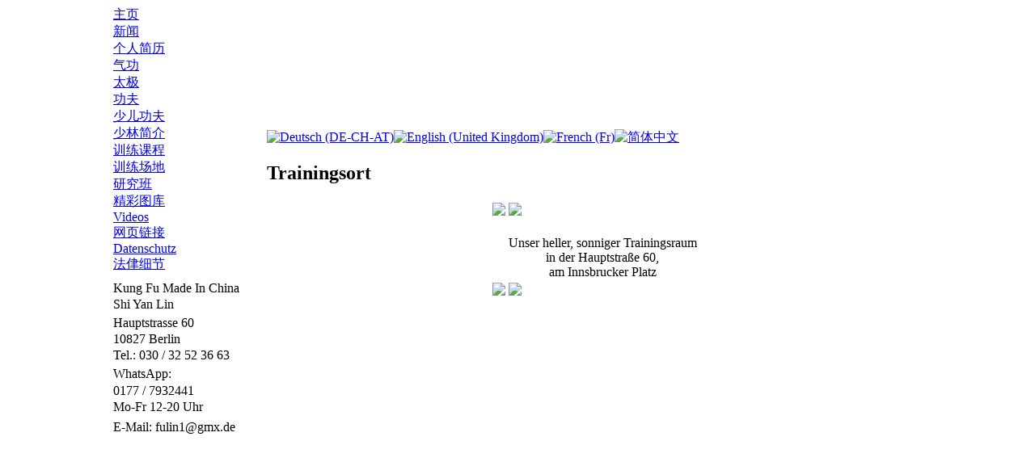

--- FILE ---
content_type: text/html; charset=utf-8
request_url: https://shaolin-kungfu-berlin.de/zh/training-location.html
body_size: 2174
content:
<!DOCTYPE html PUBLIC "-//W3C//DTD XHTML 1.0 Transitional//EN" 
"http://www.w3.org/TR/xhtml1/DTD/xhtml1-transitional.dtd">
<html xmlns="http://www.w3.org/1999/xhtml" xml:lang="zh-cn" lang="zh-cn" />
<head>
<meta http-equiv="X-UA-Compatible" content="IE=EmulateIE7" />
  <base href="https://shaolin-kungfu-berlin.de/training-location.html" />
  <meta http-equiv="content-type" content="text/html; charset=utf-8" />
  <meta name="robots" content="index, follow" />
  <meta name="keywords" content="Shaolin Kung Fu, Tai Ji, Qi Gong, Berlin" />
  <meta name="title" content="Trainingsort" />
  <meta name="author" content="Administrator" />
  <meta name="description" content="Originales Shaolin Kung Fu, Tai Ji und Qi Gong in Berlin mit Großmeister Shi Yan Lin." />
  <meta name="generator" content="Joomla! 1.5 - Open Source Content Management" />
  <title>Trainingsort</title>
  <link rel="stylesheet" href="/modules/mod_jflanguageselection/tmpl/mod_jflanguageselection.css" type="text/css" />
  <script type="text/javascript" src="/media/system/js/mootools.js"></script>
  <script type="text/javascript" src="/media/system/js/caption.js"></script>

<link rel="stylesheet" href="https://shaolin-kungfu-berlin.de/templates/shi_yan_lin/css/template.css" type="text/css" />
<script type="text/javascript">
<!--
   function showVideo(cid,vid) {
      var c = document.getElementById(cid);
      c.innerHTML = '<iframe width="640" height="360" src="https://www.youtube.com/embed/'+vid+'?autoplay=1" frameborder="0"'+
                    ' allow="accelerometer; autoplay; clipboard-write; encrypted-media; gyroscope; picture-in-picture" allowfullscreen></iframe>';
   }

//-->
</script>
</head>

<body>

<center>
<table border="0" cellspacing="0" cellpadding="0">
<tr>
	<td class="header"><a href="/" target="_top"><img src="https://shaolin-kungfu-berlin.de/templates/shi_yan_lin/images/topline3.jpg" alt="" border="0" /></a></td>
</tr>
</table>
<table border="0" cellspacing="0" cellpadding="0" width="1000">
<tr>
	<td class="left" width="190">
							<div class="moduletable_menu">
					
<table width="100%" border="0" cellpadding="0" cellspacing="0">
<tr ><td><a href="/zh/home.html" class="mainlevel" >主页</a></td></tr>
<tr ><td><a href="/zh/news.html" class="mainlevel" >新闻</a></td></tr>
<tr ><td><a href="/zh/grandmaster-shi-yan-lin.html" class="mainlevel" >个人简历</a></td></tr>
<tr ><td><a href="/zh/qi-gong.html" class="mainlevel" >气功</a></td></tr>
<tr ><td><a href="/zh/tai-ji.html" class="mainlevel" >太极</a></td></tr>
<tr ><td><a href="/zh/kung-fu.html" class="mainlevel" >功夫</a></td></tr>
<tr ><td><a href="/zh/childrens-kung-fu.html" class="mainlevel" >少儿功夫</a></td></tr>
<tr ><td><a href="/zh/historical-information.html" class="mainlevel" >少林简介</a></td></tr>
<tr ><td><a href="/zh/training-schedule.html" class="mainlevel" >训练课程</a></td></tr>
<tr ><td><a href="/zh/training-location.html" class="mainlevel" id="active_menu">训练场地</a></td></tr>
<tr ><td><a href="/zh/seminars.html" class="mainlevel" >研究班</a></td></tr>
<tr ><td><a href="/zh/bildergalerie.html" class="mainlevel" >精彩图库</a></td></tr>
<tr ><td><a href="/zh/videos.html" class="mainlevel" >Videos</a></td></tr>
<tr ><td><a href="/zh/links.html" class="mainlevel" >网页链接</a></td></tr>
<tr ><td><a href="/zh/datenschutz.html" class="mainlevel" >Datenschutz</a></td></tr>
<tr ><td><a href="/zh/legal-details.html" class="mainlevel" >法侓细节</a></td></tr>
</table>		</div>
	
				<div style="padding-top:10px;padding-bottom:2px;text-align:left;">
			Kung Fu Made In China
		</div>
		<div style="padding-bottom:5px;text-align:left;">
			Shi Yan Lin
		</div>
		<div style="padding-bottom:2px;text-align:left;">
			Hauptstrasse 60
		</div>
		<div style="padding-bottom:2px;text-align:left;">
			10827 Berlin
		</div>
		<div style="padding-bottom:5px;text-align:left;">
			Tel.: 030 / 32 52 36 63
		</div>
		<div style="padding-bottom:7px;text-align:left;">
			<div style="padding-bottom:3px;">WhatsApp:</div>
			<div style="padding-bottom:2px;">0177 / 7932441</div>
			Mo-Fr 12-20 Uhr
		</div>
		<div style="padding-bottom:2px;text-align:left;">
			E-Mail: fulin1@gmx.de
		</div>
	</td>
	<td class="content" width="810">
		<div class="contentborder">
		<div class="contentabstand">

				<div class="moduletable">
					<div id="jflanguageselection"><div class="rawimages"><span><a href="https://shaolin-kungfu-berlin.de/de/trainingsort.html"><img src="/components/com_joomfish/images/flags/de.gif" alt="Deutsch (DE-CH-AT)" title="Deutsch (DE-CH-AT)" /></a></span><span><a href="https://shaolin-kungfu-berlin.de/en/training-location.html"><img src="/components/com_joomfish/images/flags/en.gif" alt="English (United Kingdom)" title="English (United Kingdom)" /></a></span><span><a href="https://shaolin-kungfu-berlin.de/fr/lieu-entrainement.html"><img src="/components/com_joomfish/images/flags/fr.gif" alt="French (Fr)" title="French (Fr)" /></a></span><span id="active_language"><a href="https://shaolin-kungfu-berlin.de/zh/training-location.html"><img src="/components/com_joomfish/images/flags/zh.gif" alt="简体中文" title="简体中文" /></a></span></div></div><!--Joom!fish V2.0.4 (Lightning)-->
<!-- &copy; 2003-2009 Think Network, released under the GPL. -->
<!-- More information: at http://www.joomfish.net -->
		</div>
	
		
<h2 class="contentheading">
			Trainingsort	</h2>




<div class="article-content">
<table style="margin-left:auto;margin-right:auto;" border="0">
<tbody>
<tr>
<td valign="top"><img class="standard" src="/images/stories/website/raum1.jpg" border="0" /></td>
<td valign="top">
<div style="padding-bottom:25px;"><img class="standard" src="/images/stories/website/raum2.jpg" border="0" /></div>
<div style="text-align:center;">Unser heller, sonniger Trainingsraum<br />in der Hauptstraße 60,<br />am Innsbrucker Platz</div>
</td>
</tr>
<tr>
<td valign="top"><img class="standard" src="/images/stories/website/raum6.jpg" border="0" /></td>
<td valign="top"><img class="standard" src="/images/stories/website/buddha1.jpg" border="0" /></td>
</tr>
</tbody>
</table></div>


<span class="article_separator">&nbsp;</span>


		</div>
		</div>
	</td>
</tr>
</table>
</center>

</body>
</html>